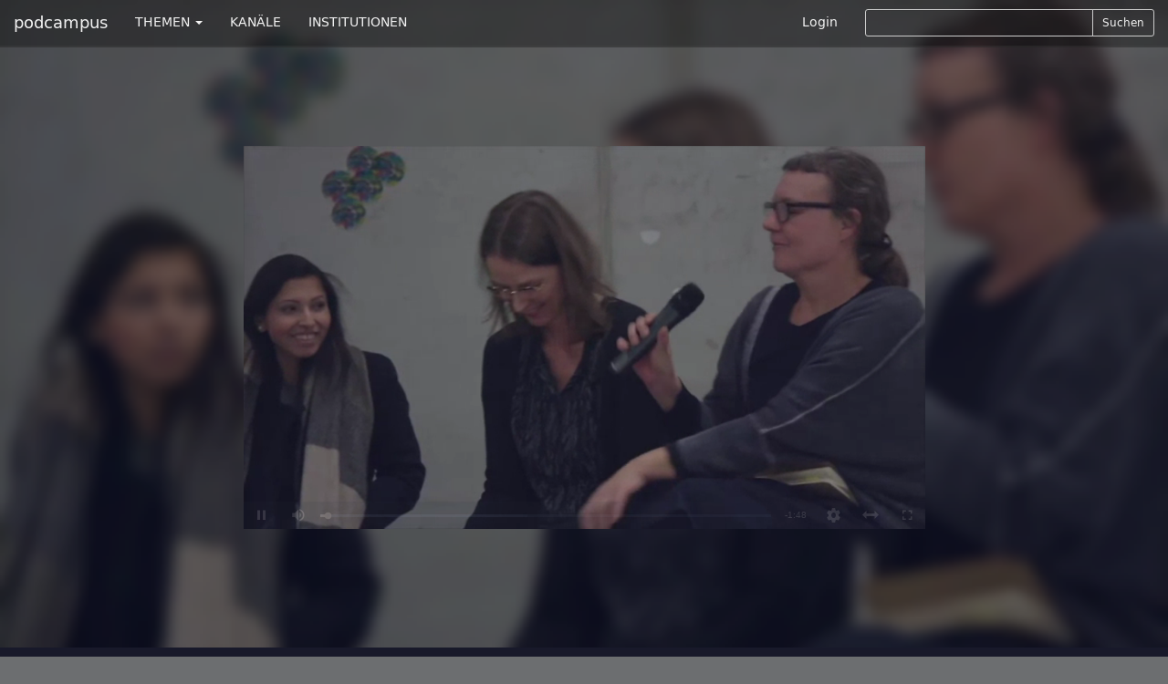

--- FILE ---
content_type: text/html; charset=utf-8
request_url: https://podcampus.de/nodes/RPPdG
body_size: 5153
content:
<!DOCTYPE html>
<html>
<head>
<title>podcampus | Teil von Stadt zu sein heißt über Stadt zu sprechen</title>
<meta charset='utf-8'>
<meta content='IE=edge' http-equiv='X-UA-Compatible'>
<meta content='width=device-width, initial-scale=1' name='viewport'>
<meta content='' name='description'>

<link href="https://podcampus.de/channels/nAQpn.rss" rel="alternate" title="Fluchtwege RSS-Feed auf podcampus.de" type="application/rss+xml" />

<!-- Twitter Card data -->
<meta content='summary' property='twitter:card'>
<meta content='@podcampus' property='twitter:site'>
<meta content='https://podcampus.de/nodes/RPPdG' property='twitter:url'>
<!-- Open Graph data -->
<meta content='Teil von Stadt zu sein heißt über Stadt zu sprechen' property='og:title'>
<meta content='article' property='og:type'>
<meta content='https://podcampus.de/nodes/RPPdG' property='og:url'>
<meta content='https://podcampus.de:443/uploads/node/still/6778/still_medium_Teil_von_Stadt_zu_sein_hei_t__ber_Stadt_zu_sprechen.png' property='og:image'>
<meta content='' property='og:description'>
<meta content='podcampus.de' property='og:site_name'>


<link href="https://maxcdn.bootstrapcdn.com/font-awesome/4.4.0/css/font-awesome.min.css" media="all" rel="stylesheet" />
<link data-turbolinks-track="true" href="/assets/application-b04a181e50404e2deb54ddde2593375e.css" media="all" rel="stylesheet" />
<script src="/assets/modernizr-1af3caa1324e15e8d7eb4d703ae076df.js"></script>
<meta content="authenticity_token" name="csrf-param" />
<meta content="R/6g2jAIgKfwA4H3aktk//GEG23RgshPalcpRNRyMPk=" name="csrf-token" />
<!-- HTML5 shim and Respond.js IE8 support of HTML5 elements and media queries -->
<!--[if lt IE 9]>
<script src='https://oss.maxcdn.com/libs/html5shiv/3.7.0/html5shiv.js'></script>
<script src='https://oss.maxcdn.com/libs/respond.js/1.4.2/respond.min.js'></script>
<![endif]-->
</head>
<body class='chmln'>
<div class='navbar navbar-inverse navbar-fixed-top' id='masternav' role='navigation'>
<div class='container'>
<div class='header'>
<a class="navbar-brand" href="https://podcampus.de/">podcampus</a>
<button class='navbar-toggle navbar-collapse-left' data-target='#navbar-collapse-left' data-toggle='collapse' type='button'>
<span class='sr-only'>Toggle navigation</span>
<span class='icon-bar'></span>
<span class='icon-bar'></span>
<span class='icon-bar'></span>
</button>
<button class='navbar-toggle navbar-collapse-right' data-target='#navbar-collapse-right' data-toggle='collapse' type='button'>
<span class='sr-only'>Toggle navigation</span>
<span class='glyphicon glyphicon-search'></span>
</button>
</div>
<div class='navbar-collapse collapse' id='navbar-collapse-left'>
<ul class='nav navbar-nav'>
<li class='dropdown'>
<a class='dropdown-toggle' data-toggle='dropdown' href='#'>
THEMEN
<b class='caret'></b>
</a>
<ul class='dropdown-menu'>
<li><a href="/channels?subject=Biologie">Biologie</a></li>
<li><a href="/channels?subject=Chemie">Chemie</a></li>
<li><a href="/channels?subject=Erziehungswissenschaften">Erziehungswissenschaften</a></li>
<li><a href="/channels?subject=Geowissenschaften">Geowissenschaften</a></li>
<li><a href="/channels?subject=Hochschule">Hochschule</a></li>
<li><a href="/channels?subject=Informatik">Informatik</a></li>
<li><a href="/channels?subject=Ingenieurwissenschaften">Ingenieurwissenschaften</a></li>
<li><a href="/channels?subject=Kunst%2FDesign">Kunst/Design</a></li>
<li><a href="/channels?subject=Mathematik">Mathematik</a></li>
<li><a href="/channels?subject=Medien">Medien</a></li>
<li><a href="/channels?subject=Medizin">Medizin</a></li>
<li><a href="/channels?subject=Musik">Musik</a></li>
<li><a href="/channels?subject=Philosophie%2FGeschichte">Philosophie/Geschichte</a></li>
<li><a href="/channels?subject=Physik">Physik</a></li>
<li><a href="/channels?subject=Politik%2FInternationales">Politik/Internationales</a></li>
<li><a href="/channels?subject=Psychologie">Psychologie</a></li>
<li><a href="/channels?subject=Recht">Recht</a></li>
<li><a href="/channels?subject=Sport">Sport</a></li>
<li><a href="/channels?subject=Sprache%2FLiteratur">Sprache/Literatur</a></li>
<li><a href="/channels?subject=Wirtschaft%2FSoziologie">Wirtschaft/Soziologie</a></li>
<li><a href="/channels?subject=Service">Service</a></li>
</ul>
</li>
<li><a href="https://podcampus.de/channels">KANÄLE</a></li>
<li><a href="https://podcampus.de/institutions">INSTITUTIONEN</a></li>
</ul>
</div>
<div class='navbar-collapse collapse' id='navbar-collapse-right'>
<ul class='nav navbar-nav navbar-right'>
<li><a href="/login">Login</a></li>
<li>
<div class='search-form'>
<form accept-charset="UTF-8" action="/search" class="form-inline" method="get"><div style="display:none"><input name="utf8" type="hidden" value="&#x2713;" /></div><div class='search-controls input-group input-group-sm'>
<input class="typeahead input-sm form-control" hide_label="true" id="_query" name="[query]" type="text" />
<span class='input-group-btn'>
<button class='btn btn-default' type='submit'>
Suchen
</button>
</span>
</div>
</form>

</div>
</li>
</ul>
</div>
</div>
</div>

<div class='jumbotron jumbovideo'>
<div id='background' style='background-image: url(/uploads/node/still/6778/still_medium_Teil_von_Stadt_zu_sein_hei_t__ber_Stadt_zu_sprechen.png);'>
<div class='container center' id='player_container'>
<video class='video-js vjs-big-play-centered vjs-default-skin vjs-16-9' controls='' data-jsonpath='/nodes/RPPdG.json' id='nodeplayer' preload='auto'>
</video>
</div>
</div>
</div>


<img alt="Still large teil von stadt zu sein hei t  ber stadt zu sprechen" class="vjs-poster hidden chmln_img" src="/uploads/node/still/6778/still_large_Teil_von_Stadt_zu_sein_hei_t__ber_Stadt_zu_sprechen.png" />
<nav class='favbar navbar navbar-default chmln1' id='nodenav' role='navigation'>
<div class='container'>
<div class='navbar-header'>
<button class='navbar-toggle' data-target='#favbar-collapse-1' data-toggle='collapse' type='button'>
<span class='sr-only'>Toggle navigation</span>
<span class='icon-bar'></span>
<span class='icon-bar'></span>
<span class='icon-bar'></span>
</button>
</div>
<div class='collapse navbar-collapse' id='favbar-collapse-1'>
<ul class='nav navbar-nav'>
<li class='first'>
<a class="vote_link hidden" data-node-id="6778" data-remote="true" href="#">#</a>
</li>
<li>
<a>10 Hits</a>
</li>
<li class='dropdown'>
<a class='dropdown-toggle' data-toggle='dropdown' href='#' id='share_btn'>
Teilen
<span class='caret'></span>
</a>
<div class='dropdown-menu share' role='menu'>
<div class='container'>
<p>
<strong>Diesen Beitrag teilen</strong>
</p>
<p>Aus Datenschutzgründen müssen die Funktionen zunächst jeweils aktiviert werden, bevor die Sharing-Plugins zur Verfügung gestellt werden.</p>
<div id='socialshareprivacy'></div>
</div>
</div>

</li>
<li class='dropdown'>
<a class='dropdown-toggle' data-toggle='dropdown' href='#'>
Abonnieren
<span class='caret'></span>
</a>
<ul class='dropdown-menu' role='menu'>
<li><a href="https://podcampus.de/channels/nAQpn.rss" target="blank">RSS</a></li>
<li><a href="itpc://podcampus.de/channels/nAQpn.rss" target="blank">iTunes</a></li>
</ul>
</li>
<li class='dropdown'>
<a class='dropdown-toggle' data-toggle='dropdown' href='#' id='embed_btn'>
Einbetten
<span class='caret'></span>
</a>
<div class='dropdown-menu embed' role='menu'>
<div class='container'>
<form accept-charset="UTF-8" action="/nodes/RPPdG" class="form" id="embed_code_form" method="post"><div style="display:none"><input name="utf8" type="hidden" value="&#x2713;" /><input name="authenticity_token" type="hidden" value="R/6g2jAIgKfwA4H3aktk//GEG23RgshPalcpRNRyMPk=" /></div><input id="id" name="id" type="hidden" value="RPPdG" />
<input id="type" name="type" type="hidden" value="node" />
<input id="obj_url" name="obj_url" type="hidden" value="https://podcampus.de/nodes/RPPdG" />
<input id="embed_js" name="embed_js" type="hidden" value="https://podcampus.de/assets/embed.js" />
<div class="form-group"><label class="control-label" for="_resolution">Darstellungsgröße</label><br>
<div class='btn-group resolution' data-toggle='buttons'>
<label class="btn btn-default groupbtn" for="_res0360"><input id="resolution_res0360" name="resolution" type="radio" value="res0360" />
360p
</label><label class="btn btn-default groupbtn" for="_res0480"><input id="resolution_res0480" name="resolution" type="radio" value="res0480" />
480p
</label></div>
</div><div class="form-group"><label class="control-label" for="_options">Optionen beim Einbetten</label><br>
<div class='btn-group options' data-toggle='buttons'>
<label class="btn btn-default groupbtn" for="_autostart"><input id="option" name="option" type="checkbox" value="autostart" />
Autostart
</label><label class="btn btn-default groupbtn" for="_repeat"><input id="option" name="option" type="checkbox" value="repeat" />
Wiederholen
</label></div>
</div><div class="form-group"><label class="control-label" for="_embed_code">Embed-Code</label><textarea class="form-control" id="_embed_code" name="[embed_code]" onclick="this.select()" rows="5" spellcheck="false">
</textarea><span class="help-block"><a class="iframe_toggle active" data-remote="true" href="/nodes/RPPdG" id="iframe_embed">als Video-Element</a></span></div>
<div class="form-group"><label class="control-label" for="_comm_sy">Embed-Code zur Nutzung in CommSy <a href="http://www.commsy.net" rel="nofollow">*</a></label><input class="form-control" id="_comm_sy" name="[comm_sy]" onclick="this.select()" type="text" /></div>
</form>

</div>
</div>

</li>
<li>
<a href="/nodes/RPPdG/flag">Melden</a>
</li>
</ul>
</div>
</div>
</nav>

<div class='nodes chmln2'>
<div class='container'>
<div class='row'>
<div class='col-md-8'>
<h4>Teil von Stadt zu sein heißt über Stadt zu sprechen</h4>
<div class='zweispaltig'>

</div>
</div>
<div class='col-md-4'>
<h4><p>Fluchtwege</p></h4>
<h5><a href="/institutions/hoou">Hamburg Open Online University</a></h5>
<ul class='list-unstyled list-inline'>
<li>
1927 Hits
</li>
<li>
|
</li>
<li>
0 Votes
</li>
<li>
|
</li>
<li>
120 Beiträge
</li>
</ul>
<p><p>Das Hamburg Open Online University Projekt „Migration und Stadtproduktion“ sucht, ausgehend von den gleichnamigen HafenCity Lectures, eine Epistemologie zu entwickeln, die die Dynamik der Migration im Hinblick auf Stadt problematisiert und darin eingelagerte Aspekte am Beispiel der Handlungsfelder Mobilität, Recht, Wohnen, Arbeit und Bildung exemplarisch in ihrem Wirkungsgefüge aufzeigt und verknüpft.</p>
</p>
<p>
Zu
<a href="/channels/nAQpn">Fluchtwege</a>
</p>
</div>
</div>
</div>
</div>
<div class='nodes chmln3'>
<div class='container'>
<h4>Weitere Beiträge des Kanals</h4>
<div class='borderless'><a class="flowlink media col-md-nodeflow" href="/nodes/wAmdo"><div class='media-object channelthumb'>
<div class='media-body'>
<div class='media-heading'>
<h5 class='captiontitle twolines'>Inklusive Städte</h5>
</div>
</div>
<div class='caption'>
<h4 class='captiontitle twolines'>Inklusive Städte</h4>
<h5 class='captiontitle oneline'>
Fluchtwege
</h5>
<h5 class='captiontitle oneline'>
Hamburg Open Online University
</h5>
<p>
114 Hits
|
0 Votes
</p>
<p>
16.04.2021 14:29
|
Länge
00:01:23
</p>
</div>
<img alt="Still medium inklusive sta dte" src="/uploads/node/still/9159/still_medium_Inklusive_Sta_dte.png" />
</div>
</a><a class="flowlink media col-md-nodeflow" href="/nodes/paADe"><div class='media-object channelthumb'>
<div class='media-body'>
<div class='media-heading'>
<h5 class='captiontitle twolines'>Inklusive Architektur</h5>
</div>
</div>
<div class='caption'>
<h4 class='captiontitle twolines'>Inklusive Architektur</h4>
<h5 class='captiontitle oneline'>
Fluchtwege
</h5>
<h5 class='captiontitle oneline'>
Hamburg Open Online University
</h5>
<p>
31 Hits
|
0 Votes
</p>
<p>
16.04.2021 14:28
|
Länge
00:02:19
</p>
</div>
<img alt="Still medium inklusive architektur" src="/uploads/node/still/9160/still_medium_Inklusive_Architektur.png" />
</div>
</a><a class="flowlink media col-md-nodeflow" href="/nodes/pdZrj"><div class='media-object channelthumb'>
<div class='media-body'>
<div class='media-heading'>
<h5 class='captiontitle twolines'>Das Grundgesetz und der Vielheitsplan</h5>
</div>
</div>
<div class='caption'>
<h4 class='captiontitle twolines'>Das Grundgesetz und der Vielheitsplan</h4>
<h5 class='captiontitle oneline'>
Fluchtwege
</h5>
<h5 class='captiontitle oneline'>
Hamburg Open Online University
</h5>
<p>
29 Hits
|
0 Votes
</p>
<p>
16.04.2021 14:27
|
Länge
00:02:51
</p>
</div>
<img alt="Still medium das grundgesetz und der vielheitsplan" src="/uploads/node/still/9161/still_medium_Das_Grundgesetz_und_der_Vielheitsplan.png" />
</div>
</a><a class="flowlink media col-md-nodeflow" href="/nodes/wzXmd"><div class='media-object channelthumb'>
<div class='media-body'>
<div class='media-heading'>
<h5 class='captiontitle twolines'>Orte des Ankommens: Wiener Busbahnhöfe über die Zeit </h5>
</div>
</div>
<div class='caption'>
<h4 class='captiontitle twolines'>Orte des Ankommens: Wiener Busbahnhöfe über die Zeit </h4>
<h5 class='captiontitle oneline'>
Fluchtwege
</h5>
<h5 class='captiontitle oneline'>
Hamburg Open Online University
</h5>
<p>
27 Hits
|
0 Votes
</p>
<p>
14.04.2021 10:50
|
Länge
00:06:54
</p>
</div>
<img alt="Still medium orte des ankommens  wiener busbahnho fe u ber die zeit " src="/uploads/node/still/9138/still_medium_Orte_des_Ankommens-_Wiener_Busbahnho_fe_u_ber_die_Zeit_.png" />
</div>
</a><a class="flowlink media col-md-nodeflow" href="/nodes/QlWZY"><div class='media-object channelthumb'>
<div class='media-body'>
<div class='media-heading'>
<h5 class='captiontitle twolines'>EU-Türkei-Deal erklärt </h5>
</div>
</div>
<div class='caption'>
<h4 class='captiontitle twolines'>EU-Türkei-Deal erklärt </h4>
<h5 class='captiontitle oneline'>
Fluchtwege
</h5>
<h5 class='captiontitle oneline'>
Hamburg Open Online University
</h5>
<p>
20 Hits
|
0 Votes
</p>
<p>
14.04.2021 10:49
|
Länge
00:01:29
</p>
</div>
<img alt="Still medium eu tu rkei deal erkla rt" src="/uploads/node/still/9139/still_medium_EU-Tu_rkei-Deal_erkla_rt.png" />
</div>
</a><a class="flowlink media col-md-nodeflow" href="/nodes/pmbKn"><div class='media-object channelthumb'>
<div class='media-body'>
<div class='media-heading'>
<h5 class='captiontitle twolines'>Schulpflicht I Altersbegrenzung </h5>
</div>
</div>
<div class='caption'>
<h4 class='captiontitle twolines'>Schulpflicht I Altersbegrenzung </h4>
<h5 class='captiontitle oneline'>
Fluchtwege
</h5>
<h5 class='captiontitle oneline'>
Hamburg Open Online University
</h5>
<p>
18 Hits
|
0 Votes
</p>
<p>
14.04.2021 10:48
|
Länge
00:02:06
</p>
</div>
<img alt="Still medium inklusive schulpflicht" src="/uploads/node/still/9140/still_medium_Inklusive_Schulpflicht.png" />
</div>
</a></div>
</div>
</div>
<div class='nodes chmln4 concealed' data-url='/nodes/RPPdG/similar' id='similar'>
<div class='container'>
<h4>Ähnliche Beiträge</h4>
<div class='borderless'></div>
</div>
</div>

<div class='footertron'>
<div class='container'>
<hr>
<footer>
<ul class='list-inline pull-right'>
<li><a href="/pages/ueber-uns">Über&nbsp;uns</a></li>
<li>|</li>
<li><a href="/pages/datenschutzerklaerung">Datenschutzerklärung</a></li>
<li>|</li>
<li><a href="/pages/impressum">Impressum</a></li>
<li>|</li>
<li><a href="/pages/hilfe">Hilfe</a></li>
<li>|</li>
<li><a href="/emails/new">Kontakt</a></li>
</ul>
&#169;
<a href="http://www.mmkh.de" rel="nofollow" target="blank">Multimedia Kontor Hamburg 2014</a>
<p class='hidden' id='old_browser_warning'>Diese Website nutzt Technologien, die Ihr Internetbrowser leider nicht unterstützt. Um unser Angebot in vollem Umfang nutzen zu können, aktualisieren Sie bitte Ihren Browser.</p>
</footer>
</div>
</div>
<script data-turbolinks-track="true" src="/assets/application-01a58f425e6d9b9d2c445e3ffbfccad9.js"></script>
        <!-- Piwik -->
        <script type="text/javascript">
        var _paq = _paq || [];
        (function(){
            var u=(("https:" == document.location.protocol) ? "https://pathfinder.mmkh.net/piwik/" : "http://pathfinder.mmkh.net/piwik/");
            _paq.push(['setSiteId', 1]);
            _paq.push(['setTrackerUrl', u+'piwik.php']);
            _paq.push(['trackPageView']);
            var d=document,
                g=d.createElement('script'),
                s=d.getElementsByTagName('script')[0];
                g.type='text/javascript';
                g.defer=true;
                g.async=true;
                g.src=u+'piwik.js';
                s.parentNode.insertBefore(g,s);
        })();
        </script>
        <!-- End Piwik Tag -->

</body>
</html>
